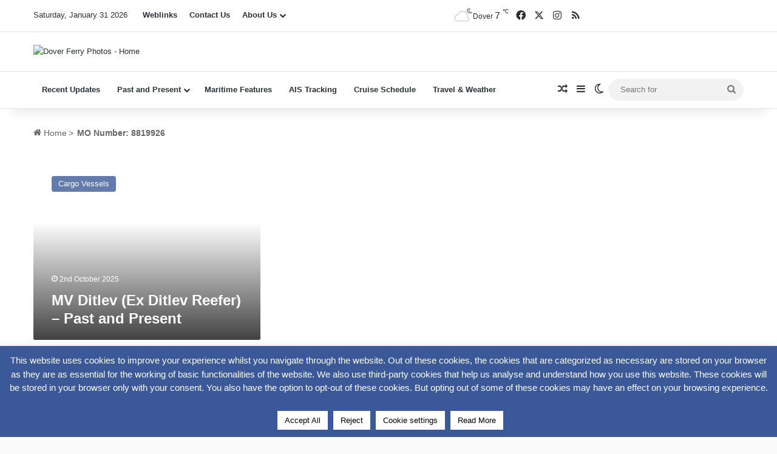

--- FILE ---
content_type: text/html; charset=utf-8
request_url: https://www.google.com/recaptcha/api2/anchor?ar=1&k=6Lc-jAEaAAAAANRDvwyBJuI9kjOTF6BmN5GlN6Xu&co=aHR0cHM6Ly93d3cuZG92ZXJmZXJyeXBob3Rvc2ZvcnVtcy5jby51azo0NDM.&hl=en&v=N67nZn4AqZkNcbeMu4prBgzg&size=invisible&anchor-ms=20000&execute-ms=30000&cb=6fb5433sqy7t
body_size: 48774
content:
<!DOCTYPE HTML><html dir="ltr" lang="en"><head><meta http-equiv="Content-Type" content="text/html; charset=UTF-8">
<meta http-equiv="X-UA-Compatible" content="IE=edge">
<title>reCAPTCHA</title>
<style type="text/css">
/* cyrillic-ext */
@font-face {
  font-family: 'Roboto';
  font-style: normal;
  font-weight: 400;
  font-stretch: 100%;
  src: url(//fonts.gstatic.com/s/roboto/v48/KFO7CnqEu92Fr1ME7kSn66aGLdTylUAMa3GUBHMdazTgWw.woff2) format('woff2');
  unicode-range: U+0460-052F, U+1C80-1C8A, U+20B4, U+2DE0-2DFF, U+A640-A69F, U+FE2E-FE2F;
}
/* cyrillic */
@font-face {
  font-family: 'Roboto';
  font-style: normal;
  font-weight: 400;
  font-stretch: 100%;
  src: url(//fonts.gstatic.com/s/roboto/v48/KFO7CnqEu92Fr1ME7kSn66aGLdTylUAMa3iUBHMdazTgWw.woff2) format('woff2');
  unicode-range: U+0301, U+0400-045F, U+0490-0491, U+04B0-04B1, U+2116;
}
/* greek-ext */
@font-face {
  font-family: 'Roboto';
  font-style: normal;
  font-weight: 400;
  font-stretch: 100%;
  src: url(//fonts.gstatic.com/s/roboto/v48/KFO7CnqEu92Fr1ME7kSn66aGLdTylUAMa3CUBHMdazTgWw.woff2) format('woff2');
  unicode-range: U+1F00-1FFF;
}
/* greek */
@font-face {
  font-family: 'Roboto';
  font-style: normal;
  font-weight: 400;
  font-stretch: 100%;
  src: url(//fonts.gstatic.com/s/roboto/v48/KFO7CnqEu92Fr1ME7kSn66aGLdTylUAMa3-UBHMdazTgWw.woff2) format('woff2');
  unicode-range: U+0370-0377, U+037A-037F, U+0384-038A, U+038C, U+038E-03A1, U+03A3-03FF;
}
/* math */
@font-face {
  font-family: 'Roboto';
  font-style: normal;
  font-weight: 400;
  font-stretch: 100%;
  src: url(//fonts.gstatic.com/s/roboto/v48/KFO7CnqEu92Fr1ME7kSn66aGLdTylUAMawCUBHMdazTgWw.woff2) format('woff2');
  unicode-range: U+0302-0303, U+0305, U+0307-0308, U+0310, U+0312, U+0315, U+031A, U+0326-0327, U+032C, U+032F-0330, U+0332-0333, U+0338, U+033A, U+0346, U+034D, U+0391-03A1, U+03A3-03A9, U+03B1-03C9, U+03D1, U+03D5-03D6, U+03F0-03F1, U+03F4-03F5, U+2016-2017, U+2034-2038, U+203C, U+2040, U+2043, U+2047, U+2050, U+2057, U+205F, U+2070-2071, U+2074-208E, U+2090-209C, U+20D0-20DC, U+20E1, U+20E5-20EF, U+2100-2112, U+2114-2115, U+2117-2121, U+2123-214F, U+2190, U+2192, U+2194-21AE, U+21B0-21E5, U+21F1-21F2, U+21F4-2211, U+2213-2214, U+2216-22FF, U+2308-230B, U+2310, U+2319, U+231C-2321, U+2336-237A, U+237C, U+2395, U+239B-23B7, U+23D0, U+23DC-23E1, U+2474-2475, U+25AF, U+25B3, U+25B7, U+25BD, U+25C1, U+25CA, U+25CC, U+25FB, U+266D-266F, U+27C0-27FF, U+2900-2AFF, U+2B0E-2B11, U+2B30-2B4C, U+2BFE, U+3030, U+FF5B, U+FF5D, U+1D400-1D7FF, U+1EE00-1EEFF;
}
/* symbols */
@font-face {
  font-family: 'Roboto';
  font-style: normal;
  font-weight: 400;
  font-stretch: 100%;
  src: url(//fonts.gstatic.com/s/roboto/v48/KFO7CnqEu92Fr1ME7kSn66aGLdTylUAMaxKUBHMdazTgWw.woff2) format('woff2');
  unicode-range: U+0001-000C, U+000E-001F, U+007F-009F, U+20DD-20E0, U+20E2-20E4, U+2150-218F, U+2190, U+2192, U+2194-2199, U+21AF, U+21E6-21F0, U+21F3, U+2218-2219, U+2299, U+22C4-22C6, U+2300-243F, U+2440-244A, U+2460-24FF, U+25A0-27BF, U+2800-28FF, U+2921-2922, U+2981, U+29BF, U+29EB, U+2B00-2BFF, U+4DC0-4DFF, U+FFF9-FFFB, U+10140-1018E, U+10190-1019C, U+101A0, U+101D0-101FD, U+102E0-102FB, U+10E60-10E7E, U+1D2C0-1D2D3, U+1D2E0-1D37F, U+1F000-1F0FF, U+1F100-1F1AD, U+1F1E6-1F1FF, U+1F30D-1F30F, U+1F315, U+1F31C, U+1F31E, U+1F320-1F32C, U+1F336, U+1F378, U+1F37D, U+1F382, U+1F393-1F39F, U+1F3A7-1F3A8, U+1F3AC-1F3AF, U+1F3C2, U+1F3C4-1F3C6, U+1F3CA-1F3CE, U+1F3D4-1F3E0, U+1F3ED, U+1F3F1-1F3F3, U+1F3F5-1F3F7, U+1F408, U+1F415, U+1F41F, U+1F426, U+1F43F, U+1F441-1F442, U+1F444, U+1F446-1F449, U+1F44C-1F44E, U+1F453, U+1F46A, U+1F47D, U+1F4A3, U+1F4B0, U+1F4B3, U+1F4B9, U+1F4BB, U+1F4BF, U+1F4C8-1F4CB, U+1F4D6, U+1F4DA, U+1F4DF, U+1F4E3-1F4E6, U+1F4EA-1F4ED, U+1F4F7, U+1F4F9-1F4FB, U+1F4FD-1F4FE, U+1F503, U+1F507-1F50B, U+1F50D, U+1F512-1F513, U+1F53E-1F54A, U+1F54F-1F5FA, U+1F610, U+1F650-1F67F, U+1F687, U+1F68D, U+1F691, U+1F694, U+1F698, U+1F6AD, U+1F6B2, U+1F6B9-1F6BA, U+1F6BC, U+1F6C6-1F6CF, U+1F6D3-1F6D7, U+1F6E0-1F6EA, U+1F6F0-1F6F3, U+1F6F7-1F6FC, U+1F700-1F7FF, U+1F800-1F80B, U+1F810-1F847, U+1F850-1F859, U+1F860-1F887, U+1F890-1F8AD, U+1F8B0-1F8BB, U+1F8C0-1F8C1, U+1F900-1F90B, U+1F93B, U+1F946, U+1F984, U+1F996, U+1F9E9, U+1FA00-1FA6F, U+1FA70-1FA7C, U+1FA80-1FA89, U+1FA8F-1FAC6, U+1FACE-1FADC, U+1FADF-1FAE9, U+1FAF0-1FAF8, U+1FB00-1FBFF;
}
/* vietnamese */
@font-face {
  font-family: 'Roboto';
  font-style: normal;
  font-weight: 400;
  font-stretch: 100%;
  src: url(//fonts.gstatic.com/s/roboto/v48/KFO7CnqEu92Fr1ME7kSn66aGLdTylUAMa3OUBHMdazTgWw.woff2) format('woff2');
  unicode-range: U+0102-0103, U+0110-0111, U+0128-0129, U+0168-0169, U+01A0-01A1, U+01AF-01B0, U+0300-0301, U+0303-0304, U+0308-0309, U+0323, U+0329, U+1EA0-1EF9, U+20AB;
}
/* latin-ext */
@font-face {
  font-family: 'Roboto';
  font-style: normal;
  font-weight: 400;
  font-stretch: 100%;
  src: url(//fonts.gstatic.com/s/roboto/v48/KFO7CnqEu92Fr1ME7kSn66aGLdTylUAMa3KUBHMdazTgWw.woff2) format('woff2');
  unicode-range: U+0100-02BA, U+02BD-02C5, U+02C7-02CC, U+02CE-02D7, U+02DD-02FF, U+0304, U+0308, U+0329, U+1D00-1DBF, U+1E00-1E9F, U+1EF2-1EFF, U+2020, U+20A0-20AB, U+20AD-20C0, U+2113, U+2C60-2C7F, U+A720-A7FF;
}
/* latin */
@font-face {
  font-family: 'Roboto';
  font-style: normal;
  font-weight: 400;
  font-stretch: 100%;
  src: url(//fonts.gstatic.com/s/roboto/v48/KFO7CnqEu92Fr1ME7kSn66aGLdTylUAMa3yUBHMdazQ.woff2) format('woff2');
  unicode-range: U+0000-00FF, U+0131, U+0152-0153, U+02BB-02BC, U+02C6, U+02DA, U+02DC, U+0304, U+0308, U+0329, U+2000-206F, U+20AC, U+2122, U+2191, U+2193, U+2212, U+2215, U+FEFF, U+FFFD;
}
/* cyrillic-ext */
@font-face {
  font-family: 'Roboto';
  font-style: normal;
  font-weight: 500;
  font-stretch: 100%;
  src: url(//fonts.gstatic.com/s/roboto/v48/KFO7CnqEu92Fr1ME7kSn66aGLdTylUAMa3GUBHMdazTgWw.woff2) format('woff2');
  unicode-range: U+0460-052F, U+1C80-1C8A, U+20B4, U+2DE0-2DFF, U+A640-A69F, U+FE2E-FE2F;
}
/* cyrillic */
@font-face {
  font-family: 'Roboto';
  font-style: normal;
  font-weight: 500;
  font-stretch: 100%;
  src: url(//fonts.gstatic.com/s/roboto/v48/KFO7CnqEu92Fr1ME7kSn66aGLdTylUAMa3iUBHMdazTgWw.woff2) format('woff2');
  unicode-range: U+0301, U+0400-045F, U+0490-0491, U+04B0-04B1, U+2116;
}
/* greek-ext */
@font-face {
  font-family: 'Roboto';
  font-style: normal;
  font-weight: 500;
  font-stretch: 100%;
  src: url(//fonts.gstatic.com/s/roboto/v48/KFO7CnqEu92Fr1ME7kSn66aGLdTylUAMa3CUBHMdazTgWw.woff2) format('woff2');
  unicode-range: U+1F00-1FFF;
}
/* greek */
@font-face {
  font-family: 'Roboto';
  font-style: normal;
  font-weight: 500;
  font-stretch: 100%;
  src: url(//fonts.gstatic.com/s/roboto/v48/KFO7CnqEu92Fr1ME7kSn66aGLdTylUAMa3-UBHMdazTgWw.woff2) format('woff2');
  unicode-range: U+0370-0377, U+037A-037F, U+0384-038A, U+038C, U+038E-03A1, U+03A3-03FF;
}
/* math */
@font-face {
  font-family: 'Roboto';
  font-style: normal;
  font-weight: 500;
  font-stretch: 100%;
  src: url(//fonts.gstatic.com/s/roboto/v48/KFO7CnqEu92Fr1ME7kSn66aGLdTylUAMawCUBHMdazTgWw.woff2) format('woff2');
  unicode-range: U+0302-0303, U+0305, U+0307-0308, U+0310, U+0312, U+0315, U+031A, U+0326-0327, U+032C, U+032F-0330, U+0332-0333, U+0338, U+033A, U+0346, U+034D, U+0391-03A1, U+03A3-03A9, U+03B1-03C9, U+03D1, U+03D5-03D6, U+03F0-03F1, U+03F4-03F5, U+2016-2017, U+2034-2038, U+203C, U+2040, U+2043, U+2047, U+2050, U+2057, U+205F, U+2070-2071, U+2074-208E, U+2090-209C, U+20D0-20DC, U+20E1, U+20E5-20EF, U+2100-2112, U+2114-2115, U+2117-2121, U+2123-214F, U+2190, U+2192, U+2194-21AE, U+21B0-21E5, U+21F1-21F2, U+21F4-2211, U+2213-2214, U+2216-22FF, U+2308-230B, U+2310, U+2319, U+231C-2321, U+2336-237A, U+237C, U+2395, U+239B-23B7, U+23D0, U+23DC-23E1, U+2474-2475, U+25AF, U+25B3, U+25B7, U+25BD, U+25C1, U+25CA, U+25CC, U+25FB, U+266D-266F, U+27C0-27FF, U+2900-2AFF, U+2B0E-2B11, U+2B30-2B4C, U+2BFE, U+3030, U+FF5B, U+FF5D, U+1D400-1D7FF, U+1EE00-1EEFF;
}
/* symbols */
@font-face {
  font-family: 'Roboto';
  font-style: normal;
  font-weight: 500;
  font-stretch: 100%;
  src: url(//fonts.gstatic.com/s/roboto/v48/KFO7CnqEu92Fr1ME7kSn66aGLdTylUAMaxKUBHMdazTgWw.woff2) format('woff2');
  unicode-range: U+0001-000C, U+000E-001F, U+007F-009F, U+20DD-20E0, U+20E2-20E4, U+2150-218F, U+2190, U+2192, U+2194-2199, U+21AF, U+21E6-21F0, U+21F3, U+2218-2219, U+2299, U+22C4-22C6, U+2300-243F, U+2440-244A, U+2460-24FF, U+25A0-27BF, U+2800-28FF, U+2921-2922, U+2981, U+29BF, U+29EB, U+2B00-2BFF, U+4DC0-4DFF, U+FFF9-FFFB, U+10140-1018E, U+10190-1019C, U+101A0, U+101D0-101FD, U+102E0-102FB, U+10E60-10E7E, U+1D2C0-1D2D3, U+1D2E0-1D37F, U+1F000-1F0FF, U+1F100-1F1AD, U+1F1E6-1F1FF, U+1F30D-1F30F, U+1F315, U+1F31C, U+1F31E, U+1F320-1F32C, U+1F336, U+1F378, U+1F37D, U+1F382, U+1F393-1F39F, U+1F3A7-1F3A8, U+1F3AC-1F3AF, U+1F3C2, U+1F3C4-1F3C6, U+1F3CA-1F3CE, U+1F3D4-1F3E0, U+1F3ED, U+1F3F1-1F3F3, U+1F3F5-1F3F7, U+1F408, U+1F415, U+1F41F, U+1F426, U+1F43F, U+1F441-1F442, U+1F444, U+1F446-1F449, U+1F44C-1F44E, U+1F453, U+1F46A, U+1F47D, U+1F4A3, U+1F4B0, U+1F4B3, U+1F4B9, U+1F4BB, U+1F4BF, U+1F4C8-1F4CB, U+1F4D6, U+1F4DA, U+1F4DF, U+1F4E3-1F4E6, U+1F4EA-1F4ED, U+1F4F7, U+1F4F9-1F4FB, U+1F4FD-1F4FE, U+1F503, U+1F507-1F50B, U+1F50D, U+1F512-1F513, U+1F53E-1F54A, U+1F54F-1F5FA, U+1F610, U+1F650-1F67F, U+1F687, U+1F68D, U+1F691, U+1F694, U+1F698, U+1F6AD, U+1F6B2, U+1F6B9-1F6BA, U+1F6BC, U+1F6C6-1F6CF, U+1F6D3-1F6D7, U+1F6E0-1F6EA, U+1F6F0-1F6F3, U+1F6F7-1F6FC, U+1F700-1F7FF, U+1F800-1F80B, U+1F810-1F847, U+1F850-1F859, U+1F860-1F887, U+1F890-1F8AD, U+1F8B0-1F8BB, U+1F8C0-1F8C1, U+1F900-1F90B, U+1F93B, U+1F946, U+1F984, U+1F996, U+1F9E9, U+1FA00-1FA6F, U+1FA70-1FA7C, U+1FA80-1FA89, U+1FA8F-1FAC6, U+1FACE-1FADC, U+1FADF-1FAE9, U+1FAF0-1FAF8, U+1FB00-1FBFF;
}
/* vietnamese */
@font-face {
  font-family: 'Roboto';
  font-style: normal;
  font-weight: 500;
  font-stretch: 100%;
  src: url(//fonts.gstatic.com/s/roboto/v48/KFO7CnqEu92Fr1ME7kSn66aGLdTylUAMa3OUBHMdazTgWw.woff2) format('woff2');
  unicode-range: U+0102-0103, U+0110-0111, U+0128-0129, U+0168-0169, U+01A0-01A1, U+01AF-01B0, U+0300-0301, U+0303-0304, U+0308-0309, U+0323, U+0329, U+1EA0-1EF9, U+20AB;
}
/* latin-ext */
@font-face {
  font-family: 'Roboto';
  font-style: normal;
  font-weight: 500;
  font-stretch: 100%;
  src: url(//fonts.gstatic.com/s/roboto/v48/KFO7CnqEu92Fr1ME7kSn66aGLdTylUAMa3KUBHMdazTgWw.woff2) format('woff2');
  unicode-range: U+0100-02BA, U+02BD-02C5, U+02C7-02CC, U+02CE-02D7, U+02DD-02FF, U+0304, U+0308, U+0329, U+1D00-1DBF, U+1E00-1E9F, U+1EF2-1EFF, U+2020, U+20A0-20AB, U+20AD-20C0, U+2113, U+2C60-2C7F, U+A720-A7FF;
}
/* latin */
@font-face {
  font-family: 'Roboto';
  font-style: normal;
  font-weight: 500;
  font-stretch: 100%;
  src: url(//fonts.gstatic.com/s/roboto/v48/KFO7CnqEu92Fr1ME7kSn66aGLdTylUAMa3yUBHMdazQ.woff2) format('woff2');
  unicode-range: U+0000-00FF, U+0131, U+0152-0153, U+02BB-02BC, U+02C6, U+02DA, U+02DC, U+0304, U+0308, U+0329, U+2000-206F, U+20AC, U+2122, U+2191, U+2193, U+2212, U+2215, U+FEFF, U+FFFD;
}
/* cyrillic-ext */
@font-face {
  font-family: 'Roboto';
  font-style: normal;
  font-weight: 900;
  font-stretch: 100%;
  src: url(//fonts.gstatic.com/s/roboto/v48/KFO7CnqEu92Fr1ME7kSn66aGLdTylUAMa3GUBHMdazTgWw.woff2) format('woff2');
  unicode-range: U+0460-052F, U+1C80-1C8A, U+20B4, U+2DE0-2DFF, U+A640-A69F, U+FE2E-FE2F;
}
/* cyrillic */
@font-face {
  font-family: 'Roboto';
  font-style: normal;
  font-weight: 900;
  font-stretch: 100%;
  src: url(//fonts.gstatic.com/s/roboto/v48/KFO7CnqEu92Fr1ME7kSn66aGLdTylUAMa3iUBHMdazTgWw.woff2) format('woff2');
  unicode-range: U+0301, U+0400-045F, U+0490-0491, U+04B0-04B1, U+2116;
}
/* greek-ext */
@font-face {
  font-family: 'Roboto';
  font-style: normal;
  font-weight: 900;
  font-stretch: 100%;
  src: url(//fonts.gstatic.com/s/roboto/v48/KFO7CnqEu92Fr1ME7kSn66aGLdTylUAMa3CUBHMdazTgWw.woff2) format('woff2');
  unicode-range: U+1F00-1FFF;
}
/* greek */
@font-face {
  font-family: 'Roboto';
  font-style: normal;
  font-weight: 900;
  font-stretch: 100%;
  src: url(//fonts.gstatic.com/s/roboto/v48/KFO7CnqEu92Fr1ME7kSn66aGLdTylUAMa3-UBHMdazTgWw.woff2) format('woff2');
  unicode-range: U+0370-0377, U+037A-037F, U+0384-038A, U+038C, U+038E-03A1, U+03A3-03FF;
}
/* math */
@font-face {
  font-family: 'Roboto';
  font-style: normal;
  font-weight: 900;
  font-stretch: 100%;
  src: url(//fonts.gstatic.com/s/roboto/v48/KFO7CnqEu92Fr1ME7kSn66aGLdTylUAMawCUBHMdazTgWw.woff2) format('woff2');
  unicode-range: U+0302-0303, U+0305, U+0307-0308, U+0310, U+0312, U+0315, U+031A, U+0326-0327, U+032C, U+032F-0330, U+0332-0333, U+0338, U+033A, U+0346, U+034D, U+0391-03A1, U+03A3-03A9, U+03B1-03C9, U+03D1, U+03D5-03D6, U+03F0-03F1, U+03F4-03F5, U+2016-2017, U+2034-2038, U+203C, U+2040, U+2043, U+2047, U+2050, U+2057, U+205F, U+2070-2071, U+2074-208E, U+2090-209C, U+20D0-20DC, U+20E1, U+20E5-20EF, U+2100-2112, U+2114-2115, U+2117-2121, U+2123-214F, U+2190, U+2192, U+2194-21AE, U+21B0-21E5, U+21F1-21F2, U+21F4-2211, U+2213-2214, U+2216-22FF, U+2308-230B, U+2310, U+2319, U+231C-2321, U+2336-237A, U+237C, U+2395, U+239B-23B7, U+23D0, U+23DC-23E1, U+2474-2475, U+25AF, U+25B3, U+25B7, U+25BD, U+25C1, U+25CA, U+25CC, U+25FB, U+266D-266F, U+27C0-27FF, U+2900-2AFF, U+2B0E-2B11, U+2B30-2B4C, U+2BFE, U+3030, U+FF5B, U+FF5D, U+1D400-1D7FF, U+1EE00-1EEFF;
}
/* symbols */
@font-face {
  font-family: 'Roboto';
  font-style: normal;
  font-weight: 900;
  font-stretch: 100%;
  src: url(//fonts.gstatic.com/s/roboto/v48/KFO7CnqEu92Fr1ME7kSn66aGLdTylUAMaxKUBHMdazTgWw.woff2) format('woff2');
  unicode-range: U+0001-000C, U+000E-001F, U+007F-009F, U+20DD-20E0, U+20E2-20E4, U+2150-218F, U+2190, U+2192, U+2194-2199, U+21AF, U+21E6-21F0, U+21F3, U+2218-2219, U+2299, U+22C4-22C6, U+2300-243F, U+2440-244A, U+2460-24FF, U+25A0-27BF, U+2800-28FF, U+2921-2922, U+2981, U+29BF, U+29EB, U+2B00-2BFF, U+4DC0-4DFF, U+FFF9-FFFB, U+10140-1018E, U+10190-1019C, U+101A0, U+101D0-101FD, U+102E0-102FB, U+10E60-10E7E, U+1D2C0-1D2D3, U+1D2E0-1D37F, U+1F000-1F0FF, U+1F100-1F1AD, U+1F1E6-1F1FF, U+1F30D-1F30F, U+1F315, U+1F31C, U+1F31E, U+1F320-1F32C, U+1F336, U+1F378, U+1F37D, U+1F382, U+1F393-1F39F, U+1F3A7-1F3A8, U+1F3AC-1F3AF, U+1F3C2, U+1F3C4-1F3C6, U+1F3CA-1F3CE, U+1F3D4-1F3E0, U+1F3ED, U+1F3F1-1F3F3, U+1F3F5-1F3F7, U+1F408, U+1F415, U+1F41F, U+1F426, U+1F43F, U+1F441-1F442, U+1F444, U+1F446-1F449, U+1F44C-1F44E, U+1F453, U+1F46A, U+1F47D, U+1F4A3, U+1F4B0, U+1F4B3, U+1F4B9, U+1F4BB, U+1F4BF, U+1F4C8-1F4CB, U+1F4D6, U+1F4DA, U+1F4DF, U+1F4E3-1F4E6, U+1F4EA-1F4ED, U+1F4F7, U+1F4F9-1F4FB, U+1F4FD-1F4FE, U+1F503, U+1F507-1F50B, U+1F50D, U+1F512-1F513, U+1F53E-1F54A, U+1F54F-1F5FA, U+1F610, U+1F650-1F67F, U+1F687, U+1F68D, U+1F691, U+1F694, U+1F698, U+1F6AD, U+1F6B2, U+1F6B9-1F6BA, U+1F6BC, U+1F6C6-1F6CF, U+1F6D3-1F6D7, U+1F6E0-1F6EA, U+1F6F0-1F6F3, U+1F6F7-1F6FC, U+1F700-1F7FF, U+1F800-1F80B, U+1F810-1F847, U+1F850-1F859, U+1F860-1F887, U+1F890-1F8AD, U+1F8B0-1F8BB, U+1F8C0-1F8C1, U+1F900-1F90B, U+1F93B, U+1F946, U+1F984, U+1F996, U+1F9E9, U+1FA00-1FA6F, U+1FA70-1FA7C, U+1FA80-1FA89, U+1FA8F-1FAC6, U+1FACE-1FADC, U+1FADF-1FAE9, U+1FAF0-1FAF8, U+1FB00-1FBFF;
}
/* vietnamese */
@font-face {
  font-family: 'Roboto';
  font-style: normal;
  font-weight: 900;
  font-stretch: 100%;
  src: url(//fonts.gstatic.com/s/roboto/v48/KFO7CnqEu92Fr1ME7kSn66aGLdTylUAMa3OUBHMdazTgWw.woff2) format('woff2');
  unicode-range: U+0102-0103, U+0110-0111, U+0128-0129, U+0168-0169, U+01A0-01A1, U+01AF-01B0, U+0300-0301, U+0303-0304, U+0308-0309, U+0323, U+0329, U+1EA0-1EF9, U+20AB;
}
/* latin-ext */
@font-face {
  font-family: 'Roboto';
  font-style: normal;
  font-weight: 900;
  font-stretch: 100%;
  src: url(//fonts.gstatic.com/s/roboto/v48/KFO7CnqEu92Fr1ME7kSn66aGLdTylUAMa3KUBHMdazTgWw.woff2) format('woff2');
  unicode-range: U+0100-02BA, U+02BD-02C5, U+02C7-02CC, U+02CE-02D7, U+02DD-02FF, U+0304, U+0308, U+0329, U+1D00-1DBF, U+1E00-1E9F, U+1EF2-1EFF, U+2020, U+20A0-20AB, U+20AD-20C0, U+2113, U+2C60-2C7F, U+A720-A7FF;
}
/* latin */
@font-face {
  font-family: 'Roboto';
  font-style: normal;
  font-weight: 900;
  font-stretch: 100%;
  src: url(//fonts.gstatic.com/s/roboto/v48/KFO7CnqEu92Fr1ME7kSn66aGLdTylUAMa3yUBHMdazQ.woff2) format('woff2');
  unicode-range: U+0000-00FF, U+0131, U+0152-0153, U+02BB-02BC, U+02C6, U+02DA, U+02DC, U+0304, U+0308, U+0329, U+2000-206F, U+20AC, U+2122, U+2191, U+2193, U+2212, U+2215, U+FEFF, U+FFFD;
}

</style>
<link rel="stylesheet" type="text/css" href="https://www.gstatic.com/recaptcha/releases/N67nZn4AqZkNcbeMu4prBgzg/styles__ltr.css">
<script nonce="pbLJ_Q24xhOBi0QCqKXv1A" type="text/javascript">window['__recaptcha_api'] = 'https://www.google.com/recaptcha/api2/';</script>
<script type="text/javascript" src="https://www.gstatic.com/recaptcha/releases/N67nZn4AqZkNcbeMu4prBgzg/recaptcha__en.js" nonce="pbLJ_Q24xhOBi0QCqKXv1A">
      
    </script></head>
<body><div id="rc-anchor-alert" class="rc-anchor-alert"></div>
<input type="hidden" id="recaptcha-token" value="[base64]">
<script type="text/javascript" nonce="pbLJ_Q24xhOBi0QCqKXv1A">
      recaptcha.anchor.Main.init("[\x22ainput\x22,[\x22bgdata\x22,\x22\x22,\[base64]/[base64]/[base64]/[base64]/[base64]/[base64]/KGcoTywyNTMsTy5PKSxVRyhPLEMpKTpnKE8sMjUzLEMpLE8pKSxsKSksTykpfSxieT1mdW5jdGlvbihDLE8sdSxsKXtmb3IobD0odT1SKEMpLDApO08+MDtPLS0pbD1sPDw4fFooQyk7ZyhDLHUsbCl9LFVHPWZ1bmN0aW9uKEMsTyl7Qy5pLmxlbmd0aD4xMDQ/[base64]/[base64]/[base64]/[base64]/[base64]/[base64]/[base64]\\u003d\x22,\[base64]\\u003d\\u003d\x22,\x22YsOzwq1Ef3ZHw7teIXLDoMOWw47Do8OZFErCgDbDoETChsOowpMWUCHDuMOhw6xXw5HDjV4oCsKZw7EaCA3DsnJ/wpvCo8OLNMK2VcKVw74PU8Ogw7fDucOkw7JTfMKPw4DDrAZ4TMKiwr7Cil7CvsKOSXNuacOBIsKDw5VrCsKDwq4zUUs8w6sjwrQ1w5/ChQvDiMKHOHscwpUTw7oRwpgRw51LJsKkc8KwVcORwoUww4o3wofDun96woNPw6nCuB3CqCYLZz9+w4tECsKVwrDCt8Okwo7DrsK3w7snwoxSw6Zuw4E0w7bCkFTClMKENsK+WF1/e8KQwoh/T8OeBhpWRMOccQvCgSgUwq93TsK9JGvClTfCosKcJcO/w6/Dk2jDqiHDogNnOsOSw7LCnUlrfEPCkMKnHMK7w68Ow4Fhw7HCrcKkDnQiN3l6FcKIRsOSLcOCV8OyajN/Ah9QwpkLH8KEfcKHU8OuwovDl8Oaw780wqvCnjwiw4gSw6HCjcKKXMKJDE8fwpbCpRQze1FMURwgw4t/[base64]/[base64]/wpTCvH8Aw6tBccOSwpwJwqA0WQZlwpYdCxkfAw3CsMO1w5ASw6/CjlRCPMK6acK8wpNVDhTCqSYMw4MBBcOnwoN9BE/Dq8OPwoEuclorwrvCpXwpB18twqBqW8KnS8OcBGxFSMOvDTzDjE/CiyckOQ5FW8OGw7zCtUdIw5w4Cnk6wr13XlHCvAXCocOkdFFpaMOQDcO8wqkiwqbCs8KEZGBFw5LCnFxKwrkdKMOUTAwwSwg6UcKQw6/DhcO3wrXCvsO6w4diwqBCRDnDkMKDZW7Cqy5PwrVfbcKNwobCq8Kbw5LDhcOyw5Aiwpkrw6nDiMK/E8K8wpbDkmh6RGHCgMOew4RPw5cmwpomwovCqDEyegRNDFJTSsOBNcOYW8KCwoXCr8KHVcOMw4hMwoZpw604CRXCqhwRexvCgB7Co8KTw7bCq0lXUsObw43Ci8KceMOTw7XCqnFmw6DCi1AHw5xpHMKnFUrCp2tWTMOaGsKJCsKKw4kvwos7cMO8w6/Ci8OAVlbDi8K5w4bClsKAw6lHwqMebU0bwoPDjHgJPsK7RcKfecOJw7kHbALCiUZaRz52wo7CsMKdw41DT8KXBgNuAisSWsOxCSAjPsObeMOSFlU0e8K7w6TCssO6wr7CkcKgahXDrsK7wpHCuxc1w7p1wq3DpjnCl1/DpcOmw7fClm4bAmJ0wq14Cz7DhUfCukduG2JpQcKWLMKOwofCkEgUFEjCuMKEw4jDoBjCpMKnw77CpjJ/w6J7V8OzDC9+ScOJK8OywrHCmy7CkGoLEXHCscKaEk9IVwI/wpLDicO0JsOBw7gww7c9SVhRRsKqfsOzw7LDoMKPGMKKwrIYwqDCpTDDu8Ofw77DnnU5w4A/w4PDhMK8MVxTBMOJJcK+bsOMwqdOw4cZHw/DplsLfMKOwocXwrDDpxvClwvDrCDCksKLwqHCqMOVTyocbMOjw6DDtMOZw43CrcOHIjvCplTDqcOHTsK1w6lXwofCscOqwqx6w4pwVz05w4fDi8OjBcO2w5huwrzDvFHCsj/CoMOOw5TDpcO7VcKlwrgkwqnDqcODw5FYwqnDkB7DlAjDgEc+wpHCrVnCmBNqc8KDZMOKw4VQw6PDi8KyeMKKPmlFasONw4/DnsOaw73DqcK0w5HCncKxE8K8aWfCpkLDpcOjwqvDvcOVwojChMKFL8Kgw59tfkZ3b3zDscOkE8OGwqhiw6APw6vDgcKyw6IXwqrDpcKAVcODw5hew6onScOHUxzDunbCm3wUw6XCoMK3FADCi1I1am/Cn8K2a8OWwpJ6w6rDjcOyYABSPsOLFm10VMOAV3nDoAhvw5rCi0tiwoXDkDvCvjA9wphawrTDncOewobCkisCfsOOU8K3YSJBXCfCnSDCksKsw4bDojtvwo/CkMKyGMOcEsOuQsOAwr/Cv37CjMOhw7xuw4FKwrLCsyvCuGM4CsOOw7rCv8KIwpM4SMO7w6LClcOyMRnDgR7DqgTDtQoLMmPCncOawqlzCnjDnXtwNEIKwpNuwrHCh0ZuccOFw4p7dsKeWjsxw5MtZMKxw40RwrRKGGVEHMOywoJSfFPDt8K4VcK5w6sjI8ONwqsAbEjDjlPCnT/DjBXDuTZPwrEKWcOdw4QKw6ASMxrCqcO+IcKpw47Dn3HDkwNRw5HDpELDr3jCnMOXw5DCqQw0dVvDp8OtwpZawq1QJ8KwE2bCkMKtwqTDih0kPVvDsMOOw4tZE3bCrsOiwop9w7jDiMOBV0JXfcK7w41RwrrDpcOqBsKhw5/ChMK7w6VqeEdIwrLCnwzChMKwwpHCjcKOHsOrwoHCtRpfw5jCgFgQwrXCglwXwoM7w5/Dlkc+wpkpw6PCpcOnQxPDgmzCpSHCgi0Uw5jDlGHDnTbDgG/CgsKbw5LCjVYxccOtwqzDqCJgwpPDqznCiTLDs8KbRMKLTWDCpMO1w4fDlmDDqy0lwrZXwpjDhsKRMMKtd8O7X8Obwr52w6FLwqgdwpAcw6nDv3XCisKCwoTDpsKHw5rDt8ONw79nDBDDjERaw4sGGsO4wrxPRsOTWhFuw6ELwqB8wo/Dk1vDqS/DvHLDkUcjRyFdO8KQfTjCoMOJwo9UFcO/DsOmw5vClEnCu8OWe8Ogw7UrwrQEAhcKw4djwrsTFMOTXMOEfWZcw5HDksO4woDCsMOJJ8OLw5fDu8OMfcKdKWbDlS/DtDfComnDiMO8wrrDrsOzw4vDlwxvPQozT8OhwrDChCgJwoAVeFTDih3DvcKhwrXCrCbCjwTDrsKjw5fDp8Krw77DoA4iU8OGSMKTEyrDpg7DrHrDjsOFSCvCgCxrwrtPw7jCh8KoLHFBwqUYw4HCiHzDmH/CohDDq8O5c13CiHduZxh2w5Q5w4XCi8OJVih0w7g7UW4sT2kxMmbDucKOwqjDn2jDhXNJPQ9PwovDl0vDvhPCmcKPNl/[base64]/Ck0TCmcOGw6bCs3TDm8KQwolHw4XDihB+wqZQXmXCucK2wobCpAswIsOmTMKHLQFmB2nDiMK9w4zDmcKywpR7wo/[base64]/DiMKiJlsvwqVYw5AOw7TCrgtBw7PCmcO4wqkjOMK5wp/DshYHwrFUYxrChkY7w7xHSwRcZTvDkntFPxpuw4lKw610w77CiMOfw7DDkmDDnBV/w7LCsUZ3STrCu8KOaAQ1w49iBiLCs8OlwrDDjk7DusKjw7Fcw5TDqMOsEsKyw6sMw4fDrcOWaMKsE8KNw6fDrR7CgsOoYcK0w456w6AEIsOgwo0AwrApw77CghXCsE3CriRgbsO8R8KYI8OJw7ktWDZUAcKFNnbDrCI9WcKpwpQ9BBwQw6/CskvDsMOIR8OUwo/DmlPDs8OGw7XCskAew4DDiEbDjcOgw7xcacKVEsOyw7TCvWp2MMKHw70XJcO3w6Qfwq9MJWR2wpnDiMOSwqwtdcOww6PCkiZlYsO0w6cGd8K2w7t3IMO6w53CrDHChcKOZsOXNkPDnzsIw67CgE7DtXgOwq9+DC1pcCZ+w5pXbDVow63Chy8NIsOUY8KzFh1zah/[base64]/CpWAmDSYkBsOOWsKiDcOYwoVuwrTCrcKOKinCpsKiwq10wroTw5rCi2wWw5hbSxsxw4DCskM1PUUgw6LDu3wRZQ3Dl8OmSgbDqMOfwqI0w5NvUMO6UD1qJMOqNkFhw4F0wqUgw47DjsOswpAHKz1+wo1DNMOGwrPCt09CTjZgw64bCUfCqsKywopbwrYjw5/DusKsw5cwwpQHwrjDj8KDw7PCmg/Dv8KpUAdqHXdqw5VuwoBAAMOVw6TDgAYnOEjChcK7w6Ngw68LN8KVwrhlU1rDgDMIwr9ww43Cog3ChS0zw5nCvEfChT7CtMOGwrAhMFkFw7NiLsKWfsKEw53CjUDCpTTDjRPDicO+w73Cg8KVZMOLBsOtw7hEw4wER2hYOMOMP8KHw4gbYU8/OGhwOcKtcXZkSynDtcKDwo8Owp8BFznDp8ObXMO3V8Kkw7rDh8K6Pggxw4bCmwcPwpNrXcKGXMOzwqTCplXDrMOKWcO/w7JdYwnDlcO+w4pZw5Uiw77ClMO4d8KXS3ZIHcKewrTCn8Kmwq1EcsKNw6XCjsKKbHVvUMKYw7I1wr4facOFwpAkw7ctQ8Oowp4HwoFLHcOGwocTw7vDtQjDnXbCo8Otw4JIwrTDnQzCilY0bcKow7ZiwqHDssKxw4TCpV7DlcKpw4dbXxrCjcKew5LCuX/Dr8OdwrzDgxXCrsK2YcOyZTE5GEbDohfCscKaKcOfOsKDQ25rTgU4w4caw5jDscKEKcOLPMKnw79jcX93woVwBBPDrR11RFvCojvCpcKrwrXDpMOjwp99dE3DtcKgw7/DsUEvwqk+AMKiw4XDkT/CpnpRJcO6w7Q+InYBK8ObLcKTLyDDuDLDmQEUw5rDn006w7XCijN4w4XClx8ea0UHNlTDkcKSDDMqQMKsdiI4wqduFj0hRXN/[base64]/CncKmw4/DosOHHgjDqcKcw43DisKtLSlZc2LCtMOFTFPChy0qwpR6w4F0EVTDmMOOw496GkpJXMO6w60DFcKYw7xbC1V6BRfDu1ccVcOtw7ZywozCp3/Cn8OdwoJEbcKmb34pI0s6w7TDicO5Y8Kdw6nDqRJOTEbCu0wCwrliw5fCt3tkdiAwwqPCqhZBRUJjUsOfJ8Onwooww4bDqVvCo2ITwqzDgR8BwpbCnw0wbsKKwrdlwpPDi8OOwpLCssKUFMO6w5XCjkQAw5t0w6lhAsOfasKfwoQ/UcONwoVmwocfQMOsw50nHQHDvsOQwpF7w6U8XsOmAMOzwrLCmMO6bxdbWHHCtiTCiRbDlsKhcsK+wpbCu8O9KlFePxXDjCEEL2UhFMK9wog+wrwgE09AO8OKw5w/WcO5wohWQcOnw60sw7fClynCpQVMMMKUwo3CosOjwpDDqcO7wr3Dq8Kaw4XCosKVw4tPw5FcDcOIMcKTw4Bfw5LCoQBQImIXNsOJHDdzb8KjEjrDjRZFUHMOwpLCmcOHw6bDrMO4cMOoccOfXlhqwpZ+wpbCrw8PZcK6DkTDqHrDn8KOMT/DuMK6CMKVbCJcM8OqO8OsOGDDvSxiwrRuwoMiQcOkw4LCkcKbw5zCisOBw440wpBqw4PCmnvCncOdwrvCix7Cv8KxwrILdcO2Lj/CicKPVMKwaMKCwpPCjS3CtsKWMsKSGWQ3w6nDq8K6w70GJsKyw6HCtVTDuMKSOMKhw7xXw6vDrsO6wofCnTM+wpQ8w67DlcOPFsKHw5TCqcKCTsO/MFEiw4xpw49SwpHDq2fCn8KnNW4Nw6zCmMO5URo4w53DlsOEw58kwr7DpsOYw4PDrnhkaXTCrQgRwpfDocOWHBbCm8ORVsKVOsOCwq/[base64]/w73DhsKAwqvCnDojw7t/w7jDpBHDsMOtbXBRP14Yw6AaeMK/w45vIFzDqsKewqnDkEhhNcO3IsOFw5kEw6A5D8KgOgTDpCIOWcOsw5lEwo8/[base64]/CjzURwoTDnjrCoMK/w7fDrMO8OUF5wq9/w74/M8KfUMOkwqXCgzhaw5PDuGxpw4LDshnClWM7w403ecKJFsKDwqo+d0nCiDACNsKALHHCnsKxw6dAwo5uw5kMwqPDisKzw6PCnmPDm11dLMOYUGRuQk7DsUoLwqbCmSrCpcOAEzsGw48ZC0VBw4HCoMODDGXDikMAbcOPF8KKP8K1a8O/w499wrXCsngyMHDDlSDDtnnCuj94T8Kuw71wD8OfEm0mwr/[base64]/[base64]/w6lILyIywqjCvnE8fMOWc8KBFMOxwok3e8KLw7DCqSIMGQQ/WcO7GsK2w78NO0vDnXobBMO6wpbDo1vDjxp/wp7DlgTCsMKSw6jDnRswX3ZmJcObwqYYPsKJwqvDkMKZwpfDiD09w5Z3UENcHcKJw7fCm20uOcK0wq3CuUVKBHzCvzULYsObVsKrTBjDisO9TsK0wrkwwqHDvijDoSdeGCVNOHnDpcOpAE/DvsKdI8KQNjlGNcKBwrBla8K8w5Jtw6PCsBzDnsKfRyfCuBPDtVTDlcK5w4B5S8KTwqDCtcO0KsOfw5vDt8OpwrZCwqnDicOtNhUfw47Ckl85YCnCqsO7IcORBSwmYcK6H8KaWH5swphQFybDjg3Di2/DmsKZP8OSUcKMw6xuK1VTw7oECcOEcFB7QwzDnMOuw5I2Bn1IwqZAwpzDuT7DrcKiw6nDukwecRciZ0wVw4lbwrB/w4MhPcOVRcOUXMKMRl0oA3zCqVAEJ8OxXxoGwrPChTNkwpfDjBLClWnDqMKSwr3DocOmOsOIfsK+NXDDt1/[base64]/Cp8KjZ3/[base64]/DiC/CucKQw7DCszHDiMKWRFjCqUpjw7MEJcO1eX/CvVjDt3NRCsOOMhTClh9Ww6LCgyoUw7/[base64]/DrMOcZMK/c8Ocw59ILsOdOMORwrgNw7/[base64]/[base64]/[base64]/wq7CrsOtw47CoCXDnEDCkMK3IQsXbgYZwrvCkmPDrkfClw3Cr8KMw5sbwqR7w49RVGNTdwXDqFowwogtw71Ww7/DvQXDmAjDmcKyC218w5XDlsOkw6nCpyvCr8K6fsOow4d2wpdfbzpMI8K9wqjDnsKqw5vCs8KtOsO7MBPCkEZvwr7CssOvbsKrwpZKwrZlP8OAw5RtVnDCiMOxwq0dSsKZDA7Ds8OfSAIqdWUfU2jCo2tGOFnDk8OFDhNGa8O/CcK1wrrDuTHDrMOKw4dEwoTCmyTDvsOzGVHCk8KfSsKZElvDmG3DhWlPwo1rw7J5wqLCkkDDsMO+W3bCksOJEFHDjwvDlU8Gw6/DnScUwoU1w4nCsUwvw5wLdMKoQMKiwrvDlx8Kw5PDmcOOW8ODwoRvw5Q/wp7DoAc2PknCh1PDrcKrw5zClgfDiSo3bBkEEsKiw7NdwoLDq8KEwrbDsUvCljQKwpUBVMK8wrrDicKiw4vCrwE4wpQEaMK6wrTDhMO8LUcBwpIOesOiXsKRw7Q8aRzDukY1w5PCssKfW1tQdE/Cm8KKGMOZwr/DlcK5HMOFw4cpEMOlei3CqXfDssKPbsOvw5zCmsK2wqNrRz4gw6ZUUDvDqcOtwqdHDi/DrjXCqcK7w4VDfy8Jw6rCngR0woEyeg3DgsOOwpjDgmFNw7JDwq7CoirDqjVgw77DtirDhMKaw54ZRsKsw7/[base64]/woRELXoCbFDDqMOfGR3Dh8O/w47CrsK0I1cBWsKfw6oFwozCnUZwTDxnwqscw7YGFkFTR8Ozw6FOf3/Ck07CkCoHw5LDs8O1w6Anw4DDhwJRw7LCocKtfcOGEGNlYn0Bw4nDnwTDt0xhXDDDvMK/SMKLwqYvw4JYJcKfwrnDjRvDkilhw4QjWcKWAMKyw5rDknAAwoQjWy/Dn8KuwqvDqn3DtcKtwoBqw7QqOXrCpkgBXHPCkV/CusK9QcO/[base64]/DqC9awr8yTl7Dp8KiSsOzEcKOw6QNwo7CimN9w7HCrcKWXsOJEh/DjsO+wrdZSSvCmcOxTnRkw7cqMsKdw6klw7/CuwLDjSjCvhzDjMOOHcKHwrbCqnbCjcK8wrrDtwlLaMKke8O+wpzDtWPDj8KJX8KEw4XCosKzD2F/[base64]/DrWlUbMOdw5EbKMKhQ23Ch8O9wpnCocOrwrB3HGYBCHQzcR1kUMK/woIvBBvCocKGD8O4w4I9fXHDuinCmxnCtcKJwpPDlX9YXVwlw4BpJxTDtQZxwqUqBMKrw4fDhxfCvsOHw4I2wonDqMK4XcKfYkrCi8Kkw4DDhsOpDMOPw73Cn8KDwocIwrsgwoRswo/[base64]/RQbCocKtDD/DqsO4DsKzw4NSwrzDvjHDolbClTrCj2fDmWXDocK3LDFcw5Fow4AAC8OcRcKRPGdyHgrCiDfCn0rDq3bDnDXClMOywp0MwrLCpMKCOmrDigzDjsKQDyLCuETDlsKXwqoFOMKBQ3wTw5/Dk2zDtT3CvsKLZ8KuwoHDgxMgGkHCpCXDp0LCritTYwrCk8K1wrE3w47Cv8KGQ0HDohl0LzfDg8KOwqDCtRHDrMOCQjrDkcOGWltiw4hIw5zDicKYa0jCrMO1aCEiZsO5NFbDo0bDscKxOkvCjh8MVcKfwo/CjsKfdMOsw5vDqQBVwrozwq9pFHjCgMOnM8O2wpR9LhV/NTQ5JMK5K3tYeALCoiFXG0pkwqvCvTLDksKjw7HDksKaw64afz3CjMKywoIjZgTCjcOWWxZtwoUYUUx+GcO4w77DjsKPw6Ruw7kbQyDDhmdcAcKnw6JbfMKMw4cfwqlSZcKRwrQNTioSw4BNaMKIw7Fiwq/ChsKHH3HCjsKCags8w6sSw7NcVQPCt8OOPHPDtAEaNAMoXi4NwotUaBHDmjXDj8KEIytNCsKXNsKIw6YkaibDvizCs3Rqw703TXzDgMO1wrfDoDTDk8Otf8O7wrEsFDleETTDmjF2w6PDoMOYKxvDu8K5FDplMcO8w7DDt8K/wqrCnU3CnMKEeAzDm8O5w6dLwqfCviLDhMKcJ8OMw6ADCHAwwrDCnS1oYynDjQEeRx4Nw5AYw6rDg8KBw5YLCmEENjEGwrjDqGjClUkqHcKqCCLDp8O2bQTDvh/DtcKZTBxPdcKcw5jDkUc0wqjCl8OQdcOMw6rCu8O9w6VZw7vDr8OzfzPCoHdWwpjDjMO+w6BHVznDj8OeWcKZw44VD8OUwr/CqcOOw5jCkMOOBMOIwqTCnMOcMAAvFz9DIDITwoMBFDxzHiIyNMKWIMOwZXXDjcOiCDs+w6TDvx/[base64]/CT/CiFxdQCBSwrQRRUFpfnBkf3JZHBY5w5FBLmXCicK9dsO2wpXCrBbDnsOXDMOWb3FnwpvDpsKZQCgUwr00TMKqw5HCmwHDsMK3dgbCq8Kpw7/DoMObw6Q7wpbCoMO4VEkVw6jDiEjCnhjDv2VQaSlAegMxwr/[base64]/DocOGesONKQkpRn4BLDbCs8OMHcOsUsO2wqUkW8OvAcO9bMKGD8K9wpnChxbCkV8iGx7CucKJDCjDlMOAwoTCoMOXanfDpcOZYnMBZnLCvXF9wobDrsOyRcOBcsOkw4/DkQHCqGhTw4rDmcKWB2nCv109Bh7DiGRQUmcWG33Cm0N6wqU6wqksdA1gwo1pDcKzZsK9FMOowqvCjcKFwq/[base64]/[base64]/F0k5ZnjDgMKbwrrCkkfCmMOtw75EOsKiDcKywqgowq7CmcKUf8OUw64Kw71Fw49DXSfDqwtiw41Tw4Eow6zDrMOMf8K/wpnCkywLw5YXesO5XAjCkxVgw4EzIX1Tw5XCq1ZzX8KpbsOjfcKuLMK2ZFjCmBHDg8OGOMKzJBDCtlfDm8KrDsOOw7lIbMKJdsKLwp3ClMOFwpAcZcOhw7rDkx3DgcK4w7vDucOLZxcnKl/DplTDl3U9CcKPRQXDqsKtwqwKPAhewpHCusOyITzCpX9dw63CtRJHVsKfdMOaw65zwohOfjkUwpPCqDjCuMKBIVAUIwMMPTvDtsO0Vj7DkArCtEYwZsO0w5XDgcKGWB9AwqxLw7zDtj4QIljDtElGw50/w7c6cG0ZasODwrXCn8OKwoZHw7HCtsK/JC7DosOQwpxaw4fCmXfCjcORARfCnMKuw41Dw7sew4vCscKzwo8+w5XCsUfDrsKzwohqPhvCtcKHPGfDgkUTW0DCscOWIMKaQcO+w4VqWcKDwpgsGEsmHXHCtC4yQyUBwqAEd3wfSho2EGZkw4Azw6gtwq8wwrHCnggZw5Q4w7Z9R8OEw5Q6DcK/H8OIw5V7w48PYBBvwpl0KMKkwpV7w7fDtnV8w752aMOrIxUew4fCtsOzUsODwro+IBscHMKENkjDgBx7wpbDjcO8MlPCuxTCosO1LcK1VMKFX8OowpvCiA45wqFCwoTDo3TClMOXEcOxwpTDhMO1w4YOw4Vcw5sdGDDDocOpYMKlTMOWWEDCnl/DhMKbw5HCrlEZw4pGw5nDjMK9w7RkwqTDp8KyAMK3AsK6I8OVEy7Dh0IkwrjDlWESTwTCucK1UFtXY8KdJsK0wrd2THXDjsKce8OXbRLDjFrClMONw7HCsWdjwpM8wpsPwp/DnXDCmsK9JE09wqQJw7/DjsKcwoDDksODwpZow7PDrsOHw6zCkMKgwqXDi0LCkHZDeGkXwqvCgMO2wqhBE0MWRkXDijteZsKow6dmwofDr8KCw7LCusOMw6gCwpBdHcO7wpcowpNEO8K3wpXCh3fDiMOxw5fDqcOZTsKFbcKOwo5GIMORfcOKUWLCnMKyw7LDgWjCscKVwr0ywr7CocOJwr/[base64]/[base64]/CkyZtVHbDvsK7aTMgesOFY0JrwpdBCgfDgcK2csKiHyvCv3DCr1VAOMOww4QubycxImTDnMOvOGHCscOLw6VHfMKAw5HDqMO9RcKXesKVwrTDp8KQwr7DuktOw6fCvsOWX8KhaMO1dMK3fTzCp1XDkMKRNcOtWGUYw5tvw6/DvUTDgTBMCsKFS2bCiW1cw7kYVRvDrAnCln3Ct03DjsOaw5zDpcOhwqDCtALDoCvDkcKXwpJeGsKQw6A5w6TCj1MWw59IOyfDpwTDpsKLw6MNBGjCiAXCh8KfC2DDuVcQAXYOwqsAI8K2w6LChMOqTsKIMSJFbSgQwpsKw5bCgsOjYnZFRMOyw48Tw7MOSHojPV/DicKIYgsZVyzDoMOpwp/Dgl3DusOhJRFGHi/DsMO6MDvCgsO2w4rCjyvDoTUdQ8Kmw5dGw5vDpSMGwpXDh1NKdcOkw4xnw7hGw7EhCMKicMK4KMOEScKfwowmwpIjwp4OcsO3GMOWFcKLw6bCqcK1wpHDlBhOw6/DkhcwLcOCfMKwXsKmRsODCjJVe8OBw5/DjMOnwqPDgcKYbVEWc8KSW25fwqLCpsKxwobCqsKZLcOCPgBQeygoQmREcsOTQMKKwrfCm8KJwrwRw7HCtcOlw5BwbcOWTsOocMOJw6UBw4DCksOBwpTDhcOKwoQpYmfCpVDDhsO/[base64]/ClRhfwprDsm/Dsl81AwnDrmgEUiDDqcOQI8Oww6gxw5s3w5EATTNzKEXCs8KKwqnCkD9fwr7Cgg/DgTPDp8KJw4oeH2wtWMKPw67Dt8K0aMK2w7tPwrUww6RRQsKdwrZtw7c/[base64]/wr7CscKlw6rCucKmw5HDisK3wppaJCE7wpfDiGrChghtVcKiUsK8wrLCl8Ojw5Ucw4PCgcKPw7stSTZVFHUOwpVnwp3DgcObRMOXGQ3CtMOWwqrDjsObf8OzX8OCR8K0PsO8OzvDogjDuC/DnH3DgcOqLRzClUjDlcKVwpUJwq/[base64]/DrxBEXcOAVifDj8OzUzPDj2vCiWnCh8KxwqPCv8KjUyfDkcOrO1ctwpUiCzF0w74lbmvCmQXDpzk3BsOzV8KQwrDDmETDucKMw4zDtF7Cq1/[base64]/Y8K0Mk/DtMOCMW7DqMOWT8KdcAY8wrXDp8O8YRHCl8O0bR/DkEUgw4AVwqR2wrg1woEwwpocZnPCoC3DpcONDzQVPD3CvcK4wqw9Pl7CtMOHYQ3CqxfDtsKQLcKNMMKWHMOhw4MXwqfCuUDCtBfCsjoYw6/Ct8KYdRk9w4VBOcOWUsOCwqF6W8OGZEdDQjBIwpEeSCfCrw/[base64]/w4JEacOgwqzDlcO8FcKqAzjCtmt8w67CgEPDpMKbw44/JsKtw5jDhgEXFHfDrxpCTkXDi282w5/CvcOQwq9AYHFJMMO+woDDr8OyQsKLwplKwqkgQcOywoAHE8KFCH0oM0tEwozCkcO8wq/[base64]/DisO1w6wnw5pdd15/w6Eyw7rCmBzCvWdDQ8OKJCEwwp9SUMKIPsO8w4vCizZJw61cw4fCh2rCiWzDqcOBbVrDlxfCoFdPwqAHVzXDgMK/woI3GsOtw4bDjDLClFTCnQNTccOPfsONasOLGQp8BitOw6BwwpnDpQ0qPsOJwrHDssKOw4AeSMOVEsKJw68xwogXJsK8wo/DiSLDpjzCj8O6ZBLCkcKIGcKhwpPDtV9BRCbDvCLCl8Olw7dQAMKPPcKUwrlAw4JxVwnCi8OAL8OcJF5YwqfCvBQaw6lKDGjCnzJTw6R6wr5Ww5oIfzDCqQDCkMOYw7fCkcOCw6bCpGbChMO0wrZew51Bw6wuZ8KSRsOIb8K2LzrDjsOpw7LDiUXCmMKIwphqw6DDs2/[base64]/CpcOLXC/DiMOIw5LCsMKHChwzwp3CtwsOOHIAw7LDhcKBwrLCthlqHXfDhQLCkcKcA8KzFH5kw4jDjMK1EMKIwoZpw6xBw4LCjEvCuFwePiPDs8KBY8KpwoAxw5fDoH3DnUUOw5PCrGfCmMOTJ18pOQJeY2PDjHgiwqPDiGvDscO7w7rDrB/Dn8OeOcKqwr7CrMKWCcOwN2DDhiIPJsO0QmfCtMOjd8K8TMKvw43CiMOKwqIWwpjDv0PCmDAqfVt+Ll/DsQPCvsOfRcOAw4nCsMKSwoPDlcOYwrt9e2Y1BUcjAlleRsKFwrHDmgTDh2Rjwop1w7fChMKTwro6w5XCicKjT1EVw7YHT8KffiPCpcK5CsKFOhFywqbCgT/DusKjTXsDEcOXw7XDuBsRw4DDi8O/w5hlw63ClARiG8KoFcO0ADLCl8KJQ3kCwosAOsOfOWnDgiRqwo01wo0Nwq9LGRrCrAzCk2nDjiXDmnLDlMONFBQveCQMwoDDvn8/w6HCn8OBw402wqzDp8OHUH4Cw4pMwr5OOsKtdHjClmnCqsK7QnsIBmrDrsKbfz7CnksGw5s7wrtGew8VY2/CgMKZVkHCn8KDF8KdS8OzwoVTV8KkDEFCw5HCsmnDugxdwqAzYVttw5dJwq7Dmn3Dr28QOkNWw4HDhcKOwrIEwr8VbMK9wp8Rw4/Dj8Oow4/ChUrCh8O4wrXDuQgjaTTCkcObwqRmYsKuwr9wwrbCs3dWw4VbXgpQOMOewpVSwo/Cv8K9w7hLWcK0CsOFWsKoOm1hw45Tw4LCkcOxwqvCr13DuUFoe2Y9w4TCi0NJw6FUFsKewot1QMO4FRxQdkR2DsKEwrnDl3wpGcOKwr9HV8KNXcKwwrHChWMaw5DCqsKuwrRvw447VMOJworCrTLCqMK/[base64]/[base64]/DqD9kw5Vhw7jCtnTDtiXCo8KhwpVbLcOtKcK5JiTCksKabcOhw7dEw7zClSwxwpNcEDrDsjh7wp8vAElSXhvCsMKzw7zDisOccB9awqXCqnUTYcOfPjd3w69+w5LCkWrDv2TDgUbDuMOVwoYEw5F/[base64]/wpFmwp5WasOHW1wKDiMfw4AyCTfDu8K7d8O/wqPCmMKXwr1NFQHDvmrDgnFVUgvDicOAFsKgwocRU8KsEcKRXcKEwrMMSys/eBvCgcK9w4M0wrfCscKKwoxrwoVNw5xjOsKbw40ydcK/w5YdKWrDrD9kdzPCq3fCpSgBw4nCrj7Di8Kww5TCuDc+R8KvSkcNbcK8fcOawpPDgMO/w64sw7zClsOlT0fDkEcdwqfDpHN9Z8Kdwp1awqzCtBLCjUZ5dyZ9w5bDhsOZw4NKwol5w5/DisKbRxvDtMKyw6dnwrksS8KDKUjDrcOiwrPCgcO9wpvDi14nw6rDhD4ewrAQXgfCksOkKy1bVyE/G8OYYcOUJUBOEcKhw7zDiEhxwoQnHXnDiGtEw4PCmXjDmMOaFBh/w6/CoHhTw6TChQRfa2bDhxrCoCrCncO9wp3DpcObWW/DjDnDqsOIXTZOw6bCjXtfwrkebcKhPMOMehR2wqMdecKFIEExwpUEwrrDrcKrIsOmXRrCowfDinTDvUTCgsOpw4XDscKGwqZiAsKEE2wBOw0RHF/CixvChCHCjmnDm2VZB8K5HsK8wo/ChADDk0rDicKAXU/Do8KDGMOvwpfDr8KvUsOIM8Kmw7obPk98w6LDvELCnMK+w5XCgDXCuFjDiwJIw7bClcOEwo4QWMKBw6rCshfDh8OnNxrDnsOSwqE+dAxYD8KIAEl8w7EEYcK4wqzCiMKZCcKrw7DDicKbwpTCsApWwqZCwrQjw7fCicOUWXbCsXjCvsKrTGAKwqZzw5B3LcK/WjoOwprCosOewq8rMRoBW8KvScKOPMKHQhgDw7pKw5VpaMKOVMO+PsKJWcO3w7V4w5TCicOgwqDDr3FjJcOVw5FTwqnCj8K6w6wjwql2dU9uEMKpw7sWw7EBczPDs2bDgcO0FC/DhsKXwp/DrjbDmDAJdi8fX3nCiFnChMOwaDRcwoPDlcKiKFUtB8OFcw8PwpNIw5BxP8OQw7nCnhEgwr0gLgHDjjzDkcO/w4cLOsOaF8ODwo4DXw/DvMK/woLDm8KJw4PCvMKwYjfCgMKEHsKJw5IbewVQBxPCqsK1w6nDkcKZwr7CizU1LkZKSSbCssKIV8OGCsK/[base64]/CtcOndUTDgsOswq/CqEUOw7tcwrNsC8Ksw50IwrHCqgQ0STxAwpLDl3DCvXgNwrEtwqHCsMKsBMKiwosnw71yb8OBw6ZgwqAaw6vDoXLCk8Krw7JZHCZMw4hHJhrDkU7DtEp/Djhiw7BnHXIcwqc7I8K+UsK2wq3DqE/DmcKbwo/DgcKPwqxgey7CrxhIwqcbYMODwovCp0AnBmXCj8KEFsOGEyA0w6vCokjCumlEwq5Cw7jCgMOoSChSfV5LdMOKccKmTMKEw4LCg8OgwrEYwrEiam7CncOLHihFwpnDisK1EQg3fcOjCG7Cqy0OwrUhb8OHw7Yew6VhJHtoUAM8w7MCG8KTw63DmToQYh3ClcKqSF/CncOUw5lSFQtzOn7DrXbDrMK1w7rDlMOOLsOTw4EEw4zDjMKWP8Oxc8OzH2Fxw6kAJMOYw61cw5XDkgjCisKFPsOIw7nCnT3Cp3vDu8OYPyZPwqNBLyTCvw3DkTDCo8OrBi53wrXDmmHCi8OCw5HDv8KfBzUvVsKawpzCmXLCssKDEWcFw5sKwo7Ds2XDnD56IsO9w6/ChsOLHnvCgsKaSivCtsOGb33Du8KaZXTCjG4JMcK9ZMOOwp7Cj8Kywp3Ct1TChcOdwolURcOXwqJYwpvDjULCny/Dp8KROwTCkDjCkMKqcELDtcKgw7DCpENMAcO3ZC/DtcKGW8KXUMKxw4oCwrlewqLCt8KVwrLCkcKIwqoewozCm8OVwp/[base64]/NsOcwpLCusOyw7DClsKwJXt7SijClx4nKcODwr/[base64]/CqMOUfzfCmcKwKXfDi8KWdC5Ofy9/wpTDmk4Ewqh6wrRzw7pdwqNBcyLDl1cOEcKew7/[base64]/Dg8Knw60zOsKJa8OjDXnCtTHDqsKow7tvR8O6G8Ktw6cDdsKEwpfCrHkzwqXDvDjDmhk+OC9Jwr4WfMO4w5HDuk/Ck8KEwoDDlEwgQsOYB8KfLHPDtxPCrBAqKA7Ds3VFCcOxDSDDpMOjw5dwMU7CkkbDpivChsOcTsKdNMKpw6TDscOVwoA6UmZNwq3CpsOnHsO7NQMsw5Ibw7TDpgofwrvCnsKQwqLCi8Oqw4Q4NnQ1NcOaX8K4w7bCosKQCg/[base64]/BR/CqsOiIcK4w6zDo293cg3CtyUFwppfw67DgwfCmwI1wozDvcKaw7A0wp7CvmYZC8OpU2gcw59XPcK9YgvCn8KVRS/CpU4awqZlSMKUJ8Orw4I+fcKBSxXDjX9/woMkwpJYRSB1csK3NcKewpB8V8KJTcODSEglwqbDvEfDisK1woxxBF0tVAEhw4TDmMOPw7PCusK0CWrDlTQyaMKqw79SW8KDw5bDuCQEwqbDqcK/QSYAwqAAD8KrMcKhwp5HAGnDt25ZMcO1DFfCpMKvBsOcZEjCg0HDkMK3JD4Bw4AAwqzCkyTDmw3CiWjDhsOMwqDCj8ODJcOZw5cdEcO/w61Ow6leTcOuCinCvigawq3DhMK1w7zDt0XCo1jCmxZfAMOJaMK8OQvDpMOrw7RGw5kMSDbCrQDCvMKJwrbCrcKfw7jDosKYw6zCmnTDj2MxFjPCog5Jw4rDhMOVP2MIPidZw6PCjsO+w7MyScO2bMOkKmsFw4vDj8OjwoHCt8KHby7CisKOw79ow5/CgwgxScK0w4piITfDnsO0DcOTF3vColU+ZEJEZ8O3f8Knwq0BEcOcwpTCjixqw4fCo8O5w4jDn8KGwrnCkMKKdcKfZsO3w7lrVMKqw4B3OcOXw7/Cm8KHU8Ovwp4GG8Kcwq9Dwr3CosKCKcKTBX/DlxMsRsK+w4MJw6RTw41cw5l2wpbCgjJ7VcKxIsOtwp4Bw5DDlMKFD8OWTR/[base64]/wrrDh8KcDmjCgsO6w58WwopYYcKgNsKhakXDmF3Cjzcpw7ZCeHfCgcKHw4nCrsOjw6bCpMOGw48zwqQ8wo7CpMKuwoDCj8Ouwpcew5HCny3CrUNWw7DDrsKMw5zDhsOzwoHDt8O3K0nClMKrV0kVNMKEPsK5DyXCjMKSw6tvwo/Cv8KMwrvDkQ97bsKKQMOiw63Dt8KLCzvChkdmw7XDscKdwoDDocKEw5Qow5Uhw6fDhcKIw6jDnMKOOcKqQR7DvMKaC8KHd0vDgMKcF1/CkcOcTGrChcKyRcOoc8OHwqIvw5wvwpBmwpzDsC7Cl8OrU8Ktw73DvFTDkQ46FSnCuEM2WXfDuSTCsnXDqj/DvsKuw7M/w4TCpsKHwrYWw454RGxsw5UjBMOaN8OjG8K5w5Iaw68DwqPDixHCssO3RsKGw4nDpsOEw71MGV3CrRTDvMKtwp7DsXosNzZIwodzNsKKw7d7fMKjwqERwp4KSMORO1Zbwr/DrMOHN8O1wrMUf1jCqV3CgRLDvCwwWyDDti/DrsOIMlMew5I7wo7DgXouGykQYMK4MR/[base64]/[base64]/Dk3HDu8OQccOHbsONfcOiwo8nM8OVwrjCpcOTbS3CtARlwqjDln8wwo0ew7nDsMKew4oBMcOpwoPDtWjDt0bDtMK/[base64]/DgMKQwpnCiEchNcOAIBJfw67Ct8K1wojCssOTwpjDmMKXwoBpw6ZWTsO2w5zCiBgHcig/w4MULsKDw5rCqsKIw65Xwp/DqsOJY8OgwqLCqcKPEmnCmcK1wpsEwo1qw5BlIlJIwqRyGXUxe8KkMGnDhmINPyEFwofDicOtWcOFfMKLwr9Cw407w4nCpcKFw67CrMKoGVPDqVDDjXJ/dznCkMOcwpgiYiJSw6nCpFhywqbClcKJDMOAwrcywoUmw6FbwpV6w4bDuWPChQ7Ck0rCvyzCiTlPYcOrLcKFT3/[base64]/DoxfClMOdw7rDkcK2QU4GwojCtcOzwq3CgXZAw7/ChMOHw43CjjpTw44dOMKyUhrCp8K3w7MJacODfn3DjHAjJGwzSMKKw59OCyvDiyzCvyx3enVDUxLDpMOrwpnCmV/CpCEwSVtiwr4ELnw/wofDgMKNwrlqw51Tw5LCicKbwoUmw6UcwoDDqz/DpSLCpsKswqzDuzPCumrDnsOHwrctwoNhwrFXLMKOwrnDvjMWecKjw5MDScOhZcOOVsKLLzxxYcO0AcODU3scZE8Yw6pOw43DomYZWMO4DWArw6FSNHTDuAHDisKsw7snw7rCusOxw53Com/[base64]/DrxBHI8KWwo41wpZERGhMwqJzJyAtwqBsw5hkezRWwr3Cu8OYwo4Pwr5ANCDDv8O2NiHCgsKWMMO7wr7DnRApccKkwrFrw5kUw4ZEw44ZNmHDuTHDh8KXdcOcw44yS8K3wqTCnsOWw60bwrgNEzhPw4PCpcKlXRcebAXCmcK7w5d/w6hvUz8owq/CtcOYwqbCjHLDrMOuw4wvA8OZG2F1G35jw4bDni7CssOGXsKxwqoOw5R/w7VsTWDCmmV9ISx8R0zDmQnCp8OTwoYDwqjCi8OSZ8Kqw4Umw7rDjEXDgy3DlzNUYE1+GcOYB3Q4wozCj1IsEMOJw7Vaa1zDqztpw6cOw7ZHfDjCqREhw4TDlMK2wo1rHcKjw6wObh/DtClBAUJBwqzCgsKWU3EQw7DDscK+wrHDucO/T8Khw7zDhcOsw7Vcw6vCvcOew4QswozCk8Ofw73DuDZFw6zDtjnDlcKVPmTClB/CgTDChCJaJcKLO0nDn0lqw6Z4w4Qgw5bDhlVOw54Bwp3CmcKWw4sfw5rDicK0EzB4GsKpb8OgC8KOwobClArCgC7CgwcYwrnDqGLDp1A1YsKMw7DCscKHw7jCnsOzw6fCs8OeTMKjwq7DkHTDgg/DqMOaasKiKMKSAANyw57DqFXDtMOINMOwdcK5HwUvZMO2b8OtPivDrhxHYsKsw6/DvcOQwqbCv0sgwqQpw4wHw7NcwrHCrQHDnC8pw5XDihnCr8OLeFYGw6RZwqI7w7APO8KMwpIoE8Kbw7XChcOrdMKGdSJ/w6TCicKXDA1wRl/[base64]/DtwrCmwBbUcOvw6RdNcOAAH97w73DvAV0YMKyVsOawpvDisOMNcKewr/DnUTCgMO2ECskSg5rEDfCgDvDucKYQ8KdAMOWE37DuXJ1MSQKRcOAw7QQwq/DuUwDXAo9FcOewpBAQGBici1+w48MwokxHFtZC8Kjw5pdwr4qUnV9OgxeIhzDrcOULWcswr/CtcKKJsKADEPDoAbCqQ8XSAPDhMKnXcKVcsORwqLDnR/DgRd8w4HDlirCuMOhwqo7VcOew65NwrsHwp7DrsOhw4rDjsKAOcO3FgsKRcKIIn0gRsKdw7jDshjCk8OPwrXCkMOrVSHCiDUIQsODGibCv8OHDsOXXF/[base64]\\u003d\x22],null,[\x22conf\x22,null,\x226Lc-jAEaAAAAANRDvwyBJuI9kjOTF6BmN5GlN6Xu\x22,0,null,null,null,1,[21,125,63,73,95,87,41,43,42,83,102,105,109,121],[7059694,695],0,null,null,null,null,0,null,0,null,700,1,null,0,\[base64]/76lBhn6iwkZoQoZnOKMAhmv8xEZ\x22,0,1,null,null,1,null,0,0,null,null,null,0],\x22https://www.doverferryphotosforums.co.uk:443\x22,null,[3,1,1],null,null,null,1,3600,[\x22https://www.google.com/intl/en/policies/privacy/\x22,\x22https://www.google.com/intl/en/policies/terms/\x22],\x226Gez02JqVjo7Cy0kXyXV694IFV7r3a8Zj5Jig8yV++E\\u003d\x22,1,0,null,1,1769825141587,0,0,[87,7],null,[184],\x22RC-5PaHY319kBHeLQ\x22,null,null,null,null,null,\x220dAFcWeA4-qLkSO6nU9se0HtvF-XZJM-92eW4AZ-9gSfZP_1WZ57v1FAKYlZ2PMGtu6L55p5CxUiZ2II49351l-OalaSV4xJVcqQ\x22,1769907941648]");
    </script></body></html>